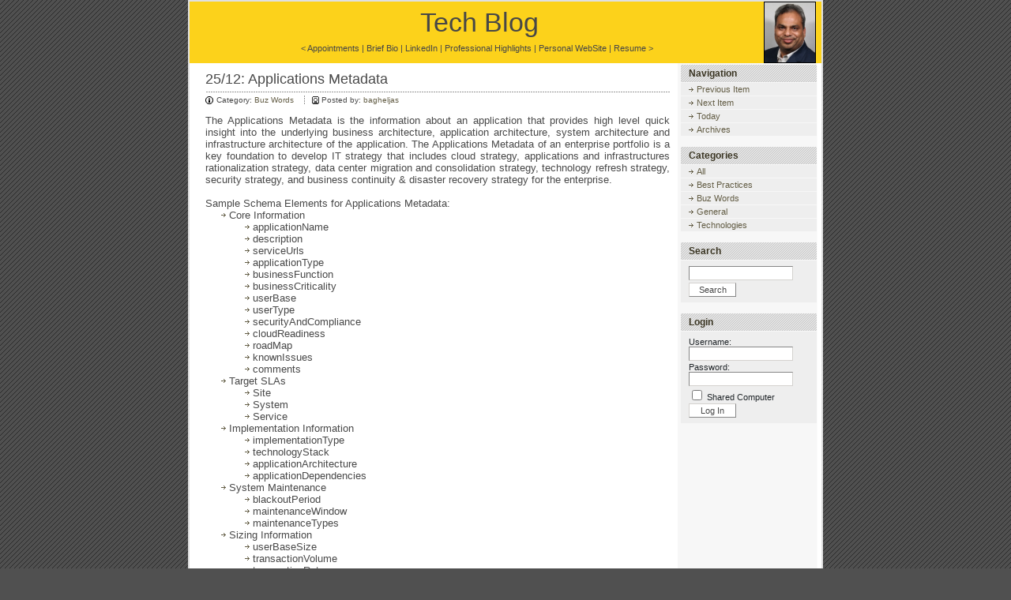

--- FILE ---
content_type: text/html; charset=iso-8859-1
request_url: https://techblog.baghel.com/index.php?itemid=146&catid=2
body_size: 3271
content:
<!DOCTYPE html PUBLIC "-//W3C//DTD XHTML 1.0 Transitional//EN" "http://www.w3.org/TR/xhtml1/DTD/xhtml1-transitional.dtd">
<html xmlns="http://www.w3.org/1999/xhtml" xml:lang="en" lang="en">
<head>
<!-- meta information for search engines -->
<meta name="generator" content="Nucleus CMS v3.71" />
<meta name="name" content="Tech Blog" />
<meta name="description" content="Tech Blog from Jaswant Singh (Jas)" />

<!-- prevent caching (can be removed) -->
<meta http-equiv="Pragma" content="no-cache" />
<meta http-equiv="Cache-Control" content="no-cache, must-revalidate" />
<meta http-equiv="Expires" content="-1" />

<!-- site stylesheet (site colors and layout definitions) -->
<link rel="stylesheet" type="text/css" href="https://techblog.baghel.com/skins/default/default_right.css" />

<!-- tooltips & stylesheet (activated by title="" on links) -->
<link rel="stylesheet" type="text/css" href="https://techblog.baghel.com/skins/default/nicetitle.css" />
<script type="text/javascript" src="https://techblog.baghel.com/skins/default/nicetitle.js"></script>

<!-- RSS 2.0 feed -->
<link rel="alternate" type="application/rss+xml" title="RSS" href="xml-rss2.php" />

<!-- RSD support -->
<link rel="EditURI" type="application/rsd+xml" title="RSD" href="rsd.php" />

<!-- favorite icon -->
<link rel="shortcut icon" href="/favicon.ico" />
<link rel="icon" href="/favicon.ico" />

<!-- navigation & page titles -->
<!-- archive: page title and extra navigational links -->


<!-- archivelist: page title and extra navigational links -->


<!-- error: page title and extra navigational links -->


<!-- index: page title and extra navigational links -->


<!-- item: page title and extra navigational links -->

<title>Tech Blog &raquo; Applications Metadata</title>
<link rel="archives" title="Archives" href="index.php?archivelist=1&amp;catid=2" />
<link rel="top" title="Today" href="https://techblog.baghel.com/" />
<link rel="next" href="index.php?itemid=148&amp;catid=2" title="Next Item" />
<link rel="prev" href="index.php?itemid=143&amp;catid=2" title="Previous Item" />
<link rel="up" href="index.php?blogid=1&amp;catid=2" title="Today" />


<!-- member: page title and extra navigational links -->


<!-- search: page title and extra navigational links -->

</head>


<!-- page header -->
<body>
<!-- page header -->
<div id="header"><a name="top"></a>
<center>
<h2>
<a title=" Jaswant Singh " href="/index.php?itemid=133"><img alt=" Jaswant Singh " src="/media/JaswantSingh.jpg" width="64" height="76" align="right" /></a>
	
	
		<a title=" Tech Blog " href="https://techblog.baghel.com/" accesskey="1">Tech Blog</a>
	
	
</h2>
&lt; 
<a target="_blank" href="https://meet.baghel.com" title="Appointments">Appointments</a> | 
<a href="https://suchna.com/bio" title="Brief Bio">Brief Bio</a> | 
<a target="_blank" href="https://www.linkedin.com/in/jaswantsingh" title="LinkedIn">LinkedIn</a> | 
<a href="https://suchna.com/highlights" title="Professional Highlights: Apps, Data, and Artificial Intelligence">Professional Highlights</a> |  
<a target="_blank" href="https://jas.baghel.com" title="Personal WebSite">Personal WebSite</a> |  
<a href="https://suchna.com/resume" title="Resume">Resume</a> &gt;
</center>
</div>

<!-- begin wrapper divs -->
<div id="mainwrapper">
<div id="wrapper">


<!-- page content -->
<div id="container">
<div class="content">
<div class="contenttitle">
<h2>25/12: Applications Metadata</h2>
</div>
<div class="contentitem">
<div class="contentitem1">
<small class="contentitemcategory">
Category: <a href="index.php?catid=2" title="Category: Buz Words">Buz Words</a>
</small>
</div>
<div class="contentitem2">
<small class="contentitempostedby">
Posted by: <a href="index.php?memberid=1&amp;catid=2" title="Author: bagheljas">bagheljas</a>
</small>
</div>

</div>
<div class="contentbody">
The Applications Metadata is the information about an application that provides high level quick insight into the underlying business architecture, application architecture, system architecture and infrastructure architecture of the application. The Applications Metadata of an enterprise portfolio is a key foundation to develop IT strategy that includes cloud strategy, applications and infrastructures rationalization strategy, data center migration and consolidation strategy, technology refresh strategy, security strategy, and business continuity & disaster recovery strategy for the enterprise.<br />
<br />
Sample Schema Elements for Applications Metadata:<br />
<ul><li>Core Information <ul> <li>applicationName</li> <li>description</li> <li>serviceUrls</li> <li>applicationType</li> <li>businessFunction</li> <li>businessCriticality</li> <li>userBase</li> <li>userType</li>  <li>securityAndCompliance</li> <li>cloudReadiness</li> <li>roadMap</li> <li>knownIssues</li> <li>comments</li> </ul> </li> <li>Target SLAs <ul><li>Site</li><li>System</li><li>Service</li></ul></li> <li> Implementation Information <ul>  <li>implementationType</li> <li>technologyStack</li> <li>applicationArchitecture</li> <li>applicationDependencies</li> </ul></li><li>System Maintenance <ul> <li>blackoutPeriod</li> <li>maintenanceWindow</li>   <li>maintenanceTypes</li> </ul></li> <li>Sizing Information <ul> <li>userBaseSize</li> <li>transactionVolume</li> <li>transactionRate</li> <li>operatingSystemsInstances</li> <li>webAppServersInstances</li> <li>databaseServersInstances</li> <li>databaseSize</li> <li>filesystemSize</li> </ul></li> <li>Software / System Deployment Life Cycle (SDLC)<ul> <li>type</li> <li>lifeCyclePath</li> <li>lifeCycleDuration</li> <li>testingType</li> <li>testingDuration</li> <li>state</li> </ul></li> <li>Backup and Disaster Recovery <ul> <li>performanceObjective</li> <li>RPO</li> <li>RTO</li> <li>deploymentState</li> </ul></li> <li>Contacts <ul> <li>business</li> <li>development</li> <li>testing</li> <li>productionSupport</li> </ul></li> </ul><br /><br />
<a name="more"></a>
</div>

<div class="contentbody"><b>Disclaimer</b><br /><br />
The thoughts expressed in the blog
are those of the author and do not
represent necessarily the official policy
or position of any other agency,
organization, employer, or company.
Assumptions made in the study are not
reflective of the point of view(s) of any entity
other than the author. Since we are
critically thinking human beings, the
point of view(s) is always subject to change,
revision and rethinking at any time.
While reasonable efforts have been
made to obtain accurate information,
the author makes no warranty, expressed
or implied as to its accuracy.</div>
</div>
</div>

<!-- page menu -->
<h2 class="hidden">Sidebar</h2>
<div id="sidebarcontainer">
<!-- page menu -->
<div class="sidebar">
<dl class="sidebardl">
<dt>Navigation</dt>
<!-- archive: navigation -->


<!-- archivelist: navigation -->


<!-- error: navigation -->


<!-- index: navigation -->


<!-- item: navigation -->

<dd><a href="index.php?itemid=148&amp;catid=2" title="Previous item">Previous Item</a></dd>
<dd><a href="index.php?itemid=143&amp;catid=2" title="Next item">Next Item</a></dd>
<dd><a href="index.php?blogid=1&amp;catid=2" title="Today's entry">Today</a></dd>
<dd><a href="index.php?archivelist=1&amp;catid=2" title="Archives">Archives</a></dd>


<!-- member: navigation -->


<!-- search: navigation -->


<!-- admin link, only visible if logged in -->

</dl>
</div>

<!-- category list, not on error or member page -->


<div class="sidebar">
<dl class="sidebardl">
<dt>Categories</dt>
<dd>
<a href="index.php?blogid=1" title="All categories">All</a>
</dd><dd>
<a href="index.php?catid=3&amp;blogid=1" title="Category: Best Practices">Best Practices</a>
</dd><dd>
<a href="index.php?catid=2&amp;blogid=1" title="Category: Buz Words">Buz Words</a>
</dd><dd>
<a href="index.php?catid=1&amp;blogid=1" title="Category: General">General</a>
</dd><dd>
<a href="index.php?catid=4&amp;blogid=1" title="Category: Technologies">Technologies</a>
</dd>
</dl>
</div>


<!-- search form -->
<div class="sidebar">
<dl class="sidebardl">
<dt>Search</dt>
<dd><form method="get" action="index.php">
	<div class="searchform">
<input type="hidden" name="amount" value="0" />
<input type="hidden" name="blogid" value="1" />
		<input name="query" alt="Keywords to search" class="formfield" size="10" maxlength="60" accesskey="4" value="" />
		<input type="submit" alt="Search" value="Search" class="formbutton" />
	</div>
</form>
</dd>
</dl>
</div>


<!-- login form -->
<div class="sidebar">
<dl class="sidebardl">
<dt>Login</dt>
<dd><form id="nucleus_lf" method="post" action="#nucleus_lf">
	<div class="loginform">
<input type="hidden" name="action" value="login" />
		

		<label for="nucleus_lf_name" accesskey="l">Username:</label>
		<input id="nucleus_lf_name" name="login" size="10" value="" class="formfield" />

		<label for="nucleus_lf_pwd">Password:</label>
		<input id="nucleus_lf_pwd" name="password" size="10" type="password" value="" class="formfield" />

		<input type="checkbox" value="1" name="shared" id="nucleus_lf_shared" />
		<label for="nucleus_lf_shared">Shared Computer</label>

		<input type="submit" alt="Log In" value="Log In" class="formbutton" />
	</div>
</form>
</dd>
</dl>
</div>

</div>

<!-- page footer -->
<div class="clearing">&nbsp;</div>
</div>
</div>
<!-- end wrapper divs -->

<!-- page footer, copyrights, etc. -->
<div id="footer">
<div id="copyrights">
	<small>&#169;2009-2025 <a target="_blank" title=" Jaswant Singh " href="https://jas.baghel.com">Jaswant Singh</a> |
	Powered by Baghel Ventures | 
	<a href="#top">Back to top</a></small>
</div>
</div>

<!-- Global site tag (gtag.js) - Google Analytics Start -->
<script async src="https://www.googletagmanager.com/gtag/js?id=G-1NFBTDYGPP"></script>
<script>
  window.dataLayer = window.dataLayer || [];
  function gtag(){dataLayer.push(arguments);}
  gtag('js', new Date());

  gtag('config', 'G-1NFBTDYGPP');
</script>
<!-- Global site tag (gtag.js) - Google Analytics End -->

<script defer src="https://static.cloudflareinsights.com/beacon.min.js/vcd15cbe7772f49c399c6a5babf22c1241717689176015" integrity="sha512-ZpsOmlRQV6y907TI0dKBHq9Md29nnaEIPlkf84rnaERnq6zvWvPUqr2ft8M1aS28oN72PdrCzSjY4U6VaAw1EQ==" data-cf-beacon='{"version":"2024.11.0","token":"41953ab20a78439481100fe1b66838b4","r":1,"server_timing":{"name":{"cfCacheStatus":true,"cfEdge":true,"cfExtPri":true,"cfL4":true,"cfOrigin":true,"cfSpeedBrain":true},"location_startswith":null}}' crossorigin="anonymous"></script>
</body>
</html>
